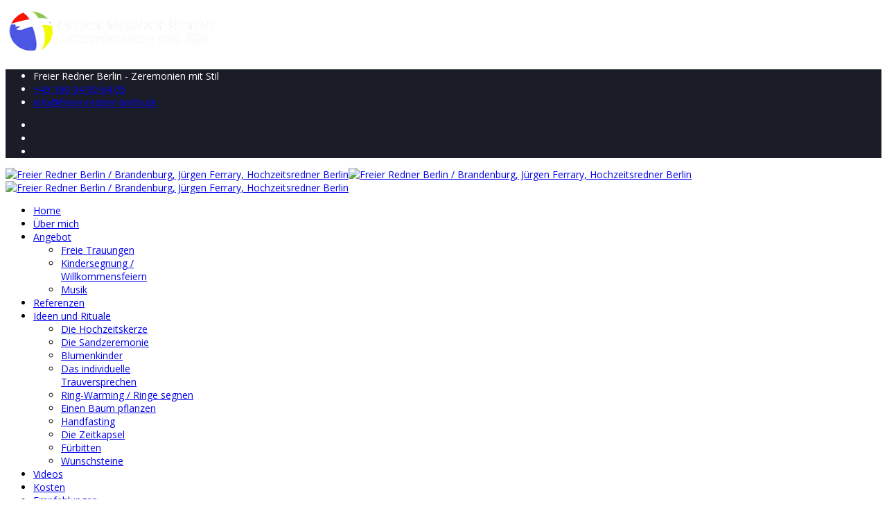

--- FILE ---
content_type: text/html; charset=utf-8
request_url: https://www.freier-redner-berlin.de/de/agb/2-uncategorised.html
body_size: 10489
content:
<!DOCTYPE html>
<html xmlns="http://www.w3.org/1999/xhtml" xml:lang="de-de" lang="de-de" dir="ltr">
    <head>
        <meta http-equiv="X-UA-Compatible" content="IE=edge">
            <meta name="viewport" content="width=device-width, initial-scale=1">
                                <!-- head -->
                <base href="https://www.freier-redner-berlin.de/de/agb/2-uncategorised.html" />
	<meta http-equiv="content-type" content="text/html; charset=utf-8" />
	<meta name="keywords" content="Freier Redner Berlin, Brandenburg, Jürgen Ferrary, Jürgen Ferrari, Hochzeitsredner, Trauredner, freie Trauung, Redner, Hochzeitszeremonie, Hochzeitsredner Berlin, Redner Berlin, Zeremonienmeister, freier Theologe, Trauredner Berlin, 
Redner Freie Trauung, Seelsorge Berlin, Beerdigung, Trauerfeier, heiraten, Hochzeit, Hochzeit 2025" />
	<meta name="description" content="Zeremonien mit Stil, ob Hochzeit, Trauerfall oder andere Anlässe - Qualität und Herz sind gefragt... Freier Redner Berlin stellt sich vor..." />
	<meta name="generator" content="Joomla! - Open Source Content Management" />
	<title>Uncategorised</title>
	<link href="/de/agb/2-uncategorised.feed?type=rss" rel="alternate" type="application/rss+xml" title="RSS 2.0" />
	<link href="/de/agb/2-uncategorised.feed?type=atom" rel="alternate" type="application/atom+xml" title="Atom 1.0" />
	<link href="/templates/jd_dallas/images/favicon.ico" rel="shortcut icon" type="image/vnd.microsoft.icon" />
	<link href="/components/com_jcomments/tpl/default/style.css?v=3002" rel="stylesheet" type="text/css" />
	<link href="/plugins/system/cookiehint/css/style.css" rel="stylesheet" type="text/css" media="all" />
	<link href="//fonts.googleapis.com/css?family=Open+Sans:300,300italic,regular,italic,600,600italic,700,700italic,800,800italic&amp;subset=latin" rel="stylesheet" type="text/css" />
	<link href="/templates/jd_dallas/css/bootstrap.min.css" rel="stylesheet" type="text/css" />
	<link href="/templates/jd_dallas/css/font-awesome.min.css" rel="stylesheet" type="text/css" />
	<link href="/templates/jd_dallas/css/legacy.css" rel="stylesheet" type="text/css" />
	<link href="/templates/jd_dallas/css/template.css" rel="stylesheet" type="text/css" />
	<link href="/templates/jd_dallas/css/presets/preset1.css" rel="stylesheet" type="text/css" class="preset" />
	<link href="/templates/jd_dallas/css/frontend-edit.css" rel="stylesheet" type="text/css" />
	<style type="text/css">
#redim-cookiehint{bottom: 0px; top: auto !important;}body{font-family:Open Sans, sans-serif; font-size:14px; font-weight:normal; }h1{font-family:Open Sans, sans-serif; font-size:16px; font-weight:normal; }h2{font-family:Open Sans, sans-serif; font-size:14px; font-weight:600; }h3{font-family:Open Sans, sans-serif; font-weight:normal; }h4{font-family:Open Sans, sans-serif; font-weight:normal; }h5{font-family:Open Sans, sans-serif; font-weight:600; }h6{font-family:Open Sans, sans-serif; font-weight:600; }#sp-top-bar{ background-color:#1a1c27;color:#ffffff; }#sp-footer{ background-color:#1a1c27;color:#ffffff; }#sp-copyright{ background-color:#222533;color:#999999; }
	</style>
	<script src="/media/jui/js/jquery.min.js?97bc30824b1553e77e91039baf63d17e" type="text/javascript"></script>
	<script src="/media/jui/js/jquery-noconflict.js?97bc30824b1553e77e91039baf63d17e" type="text/javascript"></script>
	<script src="/media/jui/js/jquery-migrate.min.js?97bc30824b1553e77e91039baf63d17e" type="text/javascript"></script>
	<script src="/media/system/js/caption.js?97bc30824b1553e77e91039baf63d17e" type="text/javascript"></script>
	<script src="/templates/jd_dallas/js/bootstrap.min.js" type="text/javascript"></script>
	<script src="/templates/jd_dallas/js/jquery.sticky.js" type="text/javascript"></script>
	<script src="/templates/jd_dallas/js/main.js" type="text/javascript"></script>
	<script src="/templates/jd_dallas/js/scrolling-nav.js" type="text/javascript"></script>
	<script src="/templates/jd_dallas/js/smoothscroll.js" type="text/javascript"></script>
	<script src="/templates/jd_dallas/js/frontend-edit.js" type="text/javascript"></script>
	<script type="text/javascript">
jQuery(window).on('load',  function() {
				new JCaption('img.caption');
			});
var sp_preloader = '1';

var sp_gotop = '1';

var sp_offanimation = 'default';
jQuery(function($){ initTooltips(); $("body").on("subform-row-add", initTooltips); function initTooltips (event, container) { container = container || document;$(container).find(".hasTooltip").tooltip({"html": true,"container": "body"});} });
	</script>

                                </head>
                <body class="site com-content view-category no-layout no-task itemid-116 de-de ltr  sticky-header layout-fluid off-canvas-menu-init default-offcanvas">

                    <div class="body-wrapper">
                        <div class="body-innerwrapper">
                            <div class="sp-pre-loader"><div class="sp-loader-with-logo"><div class="logo"><img src="https://www.freier-redner-berlin.de//images/Unbenannt-1.png" alt=""></div><div class="line" id="line-load"></div></div></div><section id="sp-top-bar"><div class="container"><div class="row"><div id="sp-top1" class="col-sm-8 col-md-10 hidden-xs"><div class="sp-column "><ul class="sp-contact-info"><li class="sp-contact-location"><i class="fa fa-map-marker"></i>Freier Redner Berlin - Zeremonien mit Stil</li><li class="sp-contact-phone"><i class="fa fa-phone"></i> <a href="tel:+4916094906405">+49 160 94 90 64 05</a></li><li class="sp-contact-email"><i class="fa fa-envelope"></i> <a href="mailto:info@freier-redner-berlin.de">info@freier-redner-berlin.de</a></li></ul></div></div><div id="sp-top2" class="col-sm-4 col-md-2"><div class="sp-column "><ul class="social-icons"><li><a target="_blank" href="https://www.facebook.com/Freier.Redner.Berlin"><i class="fa fa-facebook"></i></a></li><li><a target="_blank" href="https://plus.google.com/111277971851109031768/posts"><i class="fa fa-google-plus"></i></a></li><li><a target="_blank" href="/"><i class="fa https://www.instagram.com/freier_redner_berlin/"></i></a></li></ul></div></div></div></div></section><header id="sp-header"><div class="container"><div class="row"><div id="sp-logo" class="col-xs-6 col-sm-3 col-md-3"><div class="sp-column "><div class="logo"><a href="/"><img class="sp-default-logo hidden-xs" src="/images/Unbenannt-1.png" alt="Freier Redner Berlin / Brandenburg, Jürgen Ferrary, Hochzeitsredner Berlin"><img class="sp-retina-logo hidden-xs" src="/images/Unbenannt-1.png" alt="Freier Redner Berlin / Brandenburg, Jürgen Ferrary, Hochzeitsredner Berlin" width="300" height="74"><img class="sp-default-logo visible-xs" src="/images/Unbenannt-1.png" alt="Freier Redner Berlin / Brandenburg, Jürgen Ferrary, Hochzeitsredner Berlin"></a></div></div></div><div id="sp-menu" class="col-xs-6 col-sm-9 col-md-9"><div class="sp-column ">			<div class='sp-megamenu-wrapper'>
				<a id="offcanvas-toggler" class="visible-sm visible-xs" href="#"><i class="fa fa-bars"></i></a>
				<ul class="sp-megamenu-parent menu-fade hidden-sm hidden-xs"><li class="sp-menu-item"><a  href="/de/"  >Home</a></li><li class="sp-menu-item"><a  href="/de/ueber-mich.html"  >Über mich</a></li><li class="sp-menu-item sp-has-child"><a  href="javascript:void(0);"  >Angebot </a><div class="sp-dropdown sp-dropdown-main sp-menu-right" style="width: 240px;"><div class="sp-dropdown-inner"><ul class="sp-dropdown-items"><li class="sp-menu-item"><a  href="/de/angebot/freie-trauungen.html"  >Freie Trauungen</a></li><li class="sp-menu-item"><a  href="/de/angebot/kindersegnungen.html"  >Kindersegnung / Willkommensfeiern</a></li><li class="sp-menu-item"><a  href="/de/angebot/musik.html"  >Musik</a></li></ul></div></div></li><li class="sp-menu-item"><a  href="/de/referenzen.html"  >Referenzen</a></li><li class="sp-menu-item sp-has-child"><a  href="javascript:void(0);"  >Ideen und Rituale</a><div class="sp-dropdown sp-dropdown-main sp-menu-right" style="width: 240px;"><div class="sp-dropdown-inner"><ul class="sp-dropdown-items"><li class="sp-menu-item"><a  href="/de/ideen/die-hochzeitskerze.html"  >Die Hochzeitskerze</a></li><li class="sp-menu-item"><a  href="/de/ideen/die-sandzeremonie.html"  >Die Sandzeremonie</a></li><li class="sp-menu-item"><a  href="/de/ideen/blumenkinder.html"  >Blumenkinder</a></li><li class="sp-menu-item"><a  href="/de/ideen/das-individuelle-trauversprechen.html"  >Das individuelle Trauversprechen</a></li><li class="sp-menu-item"><a  href="/de/ideen/ring-warming.html"  >Ring-Warming / Ringe segnen</a></li><li class="sp-menu-item"><a  href="/de/ideen/einen-baum-pflanzen.html"  >Einen Baum pflanzen</a></li><li class="sp-menu-item"><a  href="/de/ideen/handfasting.html"  >Handfasting</a></li><li class="sp-menu-item"><a  href="/de/ideen/die-zeitkapsel.html"  >Die Zeitkapsel</a></li><li class="sp-menu-item"><a  href="/de/ideen/fürbitten.html"  >Fürbitten</a></li><li class="sp-menu-item"><a  href="/de/ideen/wunschsteine.html"  >Wunschsteine</a></li></ul></div></div></li><li class="sp-menu-item"><a  href="/de/filmchen.html"  >Videos</a></li><li class="sp-menu-item"><a  href="/de/kosten.html"  >Kosten</a></li><li class="sp-menu-item"><a  href="/de/links.html"  >Empfehlungen</a></li></ul>			</div>
		</div></div></div></div></header><section id="sp-page-title"><div class="row"><div id="sp-title" class="col-sm-12 col-md-12"><div class="sp-column "></div></div></div></section><section id="sp-breadcrumb"><div class="container"><div class="row"><div id="sp-breadcrumb" class="col-sm-12 col-md-12"><div class="sp-column "><div class="sp-module "><div class="sp-module-content">
<ol class="breadcrumb">
	<span>Aktuelle Seite: &#160;</span><li><a href="/de/" class="pathway">Home</a></li><li><a href="/de/agb.html" class="pathway">AGB</a></li><li class="active">Uncategorised</li></ol>
</div></div></div></div></div></div></section><section id="sp-main-body"><div class="container"><div class="row"><div id="sp-component" class="col-sm-12 col-md-12"><div class="sp-column "><div id="system-message-container">
	</div>
<div class="blog" itemscope itemtype="http://schema.org/Blog">
	
	
	
	
	
				<div class="items-leading clearfix">
							<article class="item leading-0"
					itemprop="blogPost" itemscope itemtype="http://schema.org/BlogPosting">
					



<div class="entry-header">

	
				<dl class="article-info">

		
			<dt class="article-info-term"></dt>	
				
			
			
							<dd class="category-name">
	<i class="fa fa-folder-open-o"></i>
				<a href="/de/agb/2-uncategorised.html" itemprop="genre" data-toggle="tooltip" title="Article Category">Uncategorised</a>	</dd>			
			
			
		
					
			
							<dd class="hits">
	<span class="fa fa-eye"></span>
	<meta itemprop="interactionCount" content="UserPageVisits:1387" />
	Zugriffe: 1387</dd>					
		

	</dl>
		
	
</div>

	
<div class="icons">
	
					<div class="btn-group pull-right">
				<button class="btn dropdown-toggle" type="button" id="dropdownMenuButton-34" aria-label="User tools"
				data-toggle="dropdown" aria-haspopup="true" aria-expanded="false">
					<span class="icon-cog" aria-hidden="true"></span>
					<span class="caret" aria-hidden="true"></span>
				</button>
								<ul class="dropdown-menu" aria-labelledby="dropdownMenuButton-34">
											<li class="print-icon"> <a href="/de/ideen/wunschsteine.html?tmpl=component&amp;print=1" title="Print article < Wunschsteine >" onclick="window.open(this.href,'win2','status=no,toolbar=no,scrollbars=yes,titlebar=no,menubar=no,resizable=yes,width=640,height=480,directories=no,location=no'); return false;" rel="nofollow">			<span class="icon-print" aria-hidden="true"></span>
		Drucken	</a> </li>
																<li class="email-icon"> <a href="/de/component/mailto/?tmpl=component&amp;template=jd_dallas&amp;link=2c4d4dbeeed1cd5af9ab034d41cf9c9b0d81618a" title="Email this link to a friend" onclick="window.open(this.href,'win2','width=400,height=450,menubar=yes,resizable=yes'); return false;" rel="nofollow">			<span class="icon-envelope" aria-hidden="true"></span>
		E-Mail	</a> </li>
														</ul>
			</div>
		
	</div>



<p><strong>Die Hochzeitszeremonie der Wunschsteine: Ein Symbol für Liebe und Verbundenheit</strong></p>
<p>Die Hochzeitszeremonie mit Wunschsteinen ist eine wunderschöne Tradition, die immer mehr Paare in ihre Zeremonien integrieren. Dabei geht es darum, symbolische Steine zu verwenden, um Wünsche, Hoffnungen und Träume für die gemeinsame Zukunft zu manifestieren.</p>
<p><strong>Ablauf der Wunschstein-Zeremonie</strong></p>
<p>Der Ablauf der Wunschstein-Zeremonie ist einfach, aber sehr berührend. Während der Hochzeit erhalten die Gäste kleine Steine – oft in einer speziellen Farbe oder mit einer Gravur versehen, die zum Paar passt. Jeder Gast wird dann gebeten, einen persönlichen Wunsch für das Paar auszusprechen und diesen Wunsch in Gedanken oder laut vor den anderen zu äußern. Der Wunsch wird anschließend in Form eines Steins symbolisch übergeben.</p>
<p>Das Brautpaar legt alle gesammelten Wunschsteine in eine Box oder ein Gefäß, das entweder während der Zeremonie oder zu einem späteren Zeitpunkt verschlossen wird. Im Laufe der Jahre kann das Paar die Steine immer wieder betrachten und die Wünsche ihrer Lieben in Erinnerung rufen, als eine Art Glücksbringer für ihre Ehe.</p>
<p><strong>Bedeutung der Wunschsteine</strong></p>
<p>Die Wunschsteine sind nicht nur ein schönes Andenken an den besonderen Tag, sondern auch ein kraftvolles Symbol für die Gemeinschaft und Unterstützung, die das Paar umgibt. Jeder Stein steht für einen Wunsch, eine positive Energie oder ein Gebet, das für das Wohl des Paares ausgesprochen wird. Diese Zeremonie erinnert das Brautpaar daran, dass sie in ihrer gemeinsamen Reise nicht nur aufeinander zählen können, sondern auch auf das Netzwerk von Familie und Freunden, das ihnen zur Seite steht.</p>
<p>Die Wunschstein-Zeremonie kann beliebig angepasst werden – vom Austausch der Steine zu Beginn der Feier bis hin zur Platzierung in einem liebevoll gestalteten Garten, der im Laufe der Jahre weiter wächst und sich entfaltet. Sie ist eine schöne Möglichkeit, die Unterstützung und die besten Wünsche von Freunden und Familie in den Mittelpunkt zu stellen und gleichzeitig eine tiefere Verbindung zwischen dem Paar und ihren Liebsten zu fördern.</p>
<p> </p>
<p><img src="/images/Segenssteine.jpg" width="640" height="480" /></p>
<p>Bildquelle: <a href="https://www.ml-inspirationunddesign.de/kleine-mutmacher/">https://www.ml-inspirationunddesign.de/kleine-mutmacher/</a> </p>




				</article>
									</div><!-- end items-leading -->
	
	
																	<div class="items-row row-0 row clearfix">
						<div class="col-sm-6">
				<article class="item column-1"
					itemprop="blogPost" itemscope itemtype="http://schema.org/BlogPosting">
					



<div class="entry-header">

	
				<dl class="article-info">

		
			<dt class="article-info-term"></dt>	
				
			
			
							<dd class="category-name">
	<i class="fa fa-folder-open-o"></i>
				<a href="/de/agb/2-uncategorised.html" itemprop="genre" data-toggle="tooltip" title="Article Category">Uncategorised</a>	</dd>			
			
			
		
					
			
							<dd class="hits">
	<span class="fa fa-eye"></span>
	<meta itemprop="interactionCount" content="UserPageVisits:1587" />
	Zugriffe: 1587</dd>					
		

	</dl>
		
	
</div>

	
<div class="icons">
	
					<div class="btn-group pull-right">
				<button class="btn dropdown-toggle" type="button" id="dropdownMenuButton-33" aria-label="User tools"
				data-toggle="dropdown" aria-haspopup="true" aria-expanded="false">
					<span class="icon-cog" aria-hidden="true"></span>
					<span class="caret" aria-hidden="true"></span>
				</button>
								<ul class="dropdown-menu" aria-labelledby="dropdownMenuButton-33">
											<li class="print-icon"> <a href="/de/ideen/fürbitten.html?tmpl=component&amp;print=1" title="Print article < Fürbitten >" onclick="window.open(this.href,'win2','status=no,toolbar=no,scrollbars=yes,titlebar=no,menubar=no,resizable=yes,width=640,height=480,directories=no,location=no'); return false;" rel="nofollow">			<span class="icon-print" aria-hidden="true"></span>
		Drucken	</a> </li>
																<li class="email-icon"> <a href="/de/component/mailto/?tmpl=component&amp;template=jd_dallas&amp;link=30e247576ffe0f650903f88d08a7e5f69b939d63" title="Email this link to a friend" onclick="window.open(this.href,'win2','width=400,height=450,menubar=yes,resizable=yes'); return false;" rel="nofollow">			<span class="icon-envelope" aria-hidden="true"></span>
		E-Mail	</a> </li>
														</ul>
			</div>
		
	</div>



<p><img src="/images/Furbitte.jpg" /></p>
<h1>Fürbitten bei der Hochzeit: Worte des Segens und der Wünsche</h1>
<p>Fürbitten sind ein wunderschöner Brauch, der bei vielen Hochzeitszeremonien nicht fehlen darf. Sie bieten den Gästen die Gelegenheit, ihre Wünsche, Segensworte und persönlichen Gedanken für das Brautpaar auszudrücken. In der Regel werden sie während der kirchlichen Trauung oder auch bei einer freien Zeremonie vorgetragen.</p>
<h2><strong>Was sind Fürbitten?</strong></h2>
<p>Fürbitten sind kurze Gebete oder gute Wünsche, die sich an das Brautpaar, deren Familie oder an bestimmte Anliegen richten. Sie dienen dazu, die Liebe und den Zusammenhalt zu feiern, aber auch, um Schutz und Segen für die gemeinsame Zukunft zu erbitten. Häufig beziehen sich Fürbitten auf Themen wie Gesundheit, Glück, Zusammenhalt und die Erfüllung gemeinsamer Träume.</p>
<h2><strong>Wer trägt die Fürbitten vor?</strong></h2>
<p>Die Fürbitten können von den Trauzeugen, Familienmitgliedern oder engen Freunden des Paares vorgetragen werden. Besonders für Trauzeugen sind Fürbitten eine wunderbare Möglichkeit, ihre enge Verbindung zum Brautpaar auf eine persönliche Weise auszudrücken und aktiv an der Zeremonie mitzuwirken. Diese Geste macht die Hochzeitszeremonie noch emotionaler und individueller.</p>
<h2><strong>Tipps für gelungene Fürbitten</strong></h2>
<ul>
<li><strong>Persönlich und ehrlich:</strong> Fürbitten sollten authentisch und mitfühlend sein. Die Vorträge können ruhig persönliche Anekdoten oder Wünsche enthalten, die das Brautpaar direkt ansprechen.</li>
<li><strong>Kurz und prägnant:</strong> Es ist wichtig, dass die Fürbitten nicht zu lang sind, damit die Aufmerksamkeit der Gäste erhalten bleibt.</li>
<li><strong>Vielfalt der Themen:</strong> Es können verschiedene Aspekte wie Gesundheit, Glück, Zusammenhalt und Hoffnung aufgegriffen werden.</li>
</ul>
<p>Fürbitten sind ein wertvoller Teil der Hochzeitszeremonie, die das Gemeinschaftsgefühl stärken und die Liebe des Paares auf eine besondere Weise ehren. Sie bieten Raum für persönliche Worte und machen den Tag für das Brautpaar und die Gäste unvergesslich – eine wunderbare Idee, besonders für Trauzeugen, um das Brautpaar mit lieben Worten zu unterstützen.</p>




				</article>
				<!-- end item -->
							</div><!-- end col-sm-* -->
														<div class="col-sm-6">
				<article class="item column-2"
					itemprop="blogPost" itemscope itemtype="http://schema.org/BlogPosting">
					



<div class="entry-header">

	
				<dl class="article-info">

		
			<dt class="article-info-term"></dt>	
				
			
			
							<dd class="category-name">
	<i class="fa fa-folder-open-o"></i>
				<a href="/de/agb/2-uncategorised.html" itemprop="genre" data-toggle="tooltip" title="Article Category">Uncategorised</a>	</dd>			
			
			
		
					
			
							<dd class="hits">
	<span class="fa fa-eye"></span>
	<meta itemprop="interactionCount" content="UserPageVisits:5163" />
	Zugriffe: 5163</dd>					
		

	</dl>
		
	
</div>

	
<div class="icons">
	
					<div class="btn-group pull-right">
				<button class="btn dropdown-toggle" type="button" id="dropdownMenuButton-31" aria-label="User tools"
				data-toggle="dropdown" aria-haspopup="true" aria-expanded="false">
					<span class="icon-cog" aria-hidden="true"></span>
					<span class="caret" aria-hidden="true"></span>
				</button>
								<ul class="dropdown-menu" aria-labelledby="dropdownMenuButton-31">
											<li class="print-icon"> <a href="/de/ideen/ring-warming.html?tmpl=component&amp;print=1" title="Print article < Ring-Warming >" onclick="window.open(this.href,'win2','status=no,toolbar=no,scrollbars=yes,titlebar=no,menubar=no,resizable=yes,width=640,height=480,directories=no,location=no'); return false;" rel="nofollow">			<span class="icon-print" aria-hidden="true"></span>
		Drucken	</a> </li>
																<li class="email-icon"> <a href="/de/component/mailto/?tmpl=component&amp;template=jd_dallas&amp;link=af7a83182fdc0743b5980a599611a56a76c8a180" title="Email this link to a friend" onclick="window.open(this.href,'win2','width=400,height=450,menubar=yes,resizable=yes'); return false;" rel="nofollow">			<span class="icon-envelope" aria-hidden="true"></span>
		E-Mail	</a> </li>
														</ul>
			</div>
		
	</div>



<p><img src="/images/Ring.jpg" alt="" width="640" height="480" /></p>
<p>Das Hochzeitsritual, bei dem Ringe an einem Band durch die Reihen gegeben werden, ist auch als "Ringwarming Ceremony" oder auch als "Ringe segnen" bekannt. Dieses Ritual hat seine Wurzeln in verschiedenen Kulturen und wird oft in nicht-religiösen oder individuell gestalteten Hochzeitszeremonien verwendet. Es symbolisiert die Einbindung der Gäste in den besonderen Tag des Paares und die Übertragung von Wünschen, positiver Energie und Glück  (Segen) für die Ehe.</p>
<p>Hier ist, wie die Ringwarming-Zeremonie typischerweise abläuft:</p>
<ol>
<li>
<p><strong>Vorbereitung</strong>: Vor dem Beginn der Zeremonie werden je ein Band unter dem letzten Stuhl der hintersten Reihe platziert. Das Band kann aus einem Material wie Satin, Samt oder Schnur bestehen und in den Hochzeitsfarben oder einem neutralen Farbton gehalten sein. </p>
</li>
<li>
<p><strong>Beginn</strong>: Das Ring-Warming bietet eine gute Gelegenheit, die Trau-Zeugen mit in die Zeremonie einzubinden. Sie holen das versteckte Band unter den Stühlen hervor und fädeln je einen Ring auf ein Band. Dann helfen sie dabei, dass die Bänder von hinten durch die Reihen bis nach vorne zum Brautpaar gereicht werden. </p>
</li>
<li>
<p><strong>Weitergabe der Ringe:</strong> Während der Zeremonie werden die Ringe am Band von einem Gast zum anderen durch die Reihen gereicht. Jeder Gast hält einen Ring für einen Moment, kann seine Wünsche, Gebete oder Gedanken für das Paar in Gedanken aussprechen und positive Energie auf die Ringe übertragen.</p>
</li>
<li>
<p><strong>Ende der Zeremonie</strong>: Sobald die Ringe am Band durch alle Reihen gegangen sind, werden sie dem Paar übergeben. Die Ringe tragen nun die Wünsche und positive Energie all jener, die an der Zeremonie teilgenommen haben. Das Paar trägt diese Wünsche und Energie mit sich, wenn sie ihre Ehe beginnen.</p>
</li>
<li><strong>Alternatives Ende: </strong>Manche Paare<strong> </strong>nutzen die beiden Bänder, um im Anschluss eine <a href="/de/ideen/handfasting.html">"Handfasting-Zeremonie"</a> durchzuführen.</li>
</ol>
<p>Die Ringwarming-Zeremonie kann eine schöne Möglichkeit sein, die Gemeinschaft der Familie und Freunde in den Hochzeitstag einzubeziehen und den emotionalen Wert der Ringe zu erhöhen. Es ist wichtig, das Ritual sorgfältig in den Ablauf der Hochzeit einzuplanen und sicherzustellen, dass die Gäste über den Zweck und die Bedeutung der Zeremonie informiert sind.</p>




				</article>
				<!-- end item -->
							</div><!-- end col-sm-* -->
							</div><!-- end row -->
																			<div class="items-row row-1 row clearfix">
						<div class="col-sm-6">
				<article class="item column-1 item-featured"
					itemprop="blogPost" itemscope itemtype="http://schema.org/BlogPosting">
					



<div class="entry-header">

	
				<dl class="article-info">

		
			<dt class="article-info-term"></dt>	
				
			
			
							<dd class="category-name">
	<i class="fa fa-folder-open-o"></i>
				<a href="/de/agb/2-uncategorised.html" itemprop="genre" data-toggle="tooltip" title="Article Category">Uncategorised</a>	</dd>			
			
			
		
					
			
							<dd class="hits">
	<span class="fa fa-eye"></span>
	<meta itemprop="interactionCount" content="UserPageVisits:3087" />
	Zugriffe: 3087</dd>					
		

	</dl>
		
	
</div>

	
<div class="icons">
	
					<div class="btn-group pull-right">
				<button class="btn dropdown-toggle" type="button" id="dropdownMenuButton-32" aria-label="User tools"
				data-toggle="dropdown" aria-haspopup="true" aria-expanded="false">
					<span class="icon-cog" aria-hidden="true"></span>
					<span class="caret" aria-hidden="true"></span>
				</button>
								<ul class="dropdown-menu" aria-labelledby="dropdownMenuButton-32">
											<li class="print-icon"> <a href="/de/ideen/die-zeitkapsel.html?tmpl=component&amp;print=1" title="Print article < Die Zeitkapsel >" onclick="window.open(this.href,'win2','status=no,toolbar=no,scrollbars=yes,titlebar=no,menubar=no,resizable=yes,width=640,height=480,directories=no,location=no'); return false;" rel="nofollow">			<span class="icon-print" aria-hidden="true"></span>
		Drucken	</a> </li>
																<li class="email-icon"> <a href="/de/component/mailto/?tmpl=component&amp;template=jd_dallas&amp;link=5af202f6d366eb53325ad86b0842674bae703b83" title="Email this link to a friend" onclick="window.open(this.href,'win2','width=400,height=450,menubar=yes,resizable=yes'); return false;" rel="nofollow">			<span class="icon-envelope" aria-hidden="true"></span>
		E-Mail	</a> </li>
														</ul>
			</div>
		
	</div>



<h1>Die Zeitkapsel<br /><img style="display: block; margin-left: auto; margin-right: auto;" src="/images/jouwen-wang-UChknR2z5EM-unsplash.jpg" width="641" height="428" /></h1>
<p>Eine Zeitkapsel bei einer Hochzeitszeremonie kann eine kreative und bedeutungsvolle Tradition sein. Hier ist eine Anleitung, wie ihr eine Zeitkapsel-Zeremonie bei eurer Hochzeit gestalten könntet:<br /><br /></p>
<ol>
<li>
<p><strong>Auswahl der Kapsel:</strong></p>
<ul>
<li>Wähle eine langlebige und luftdichte Kapsel aus, die die enthaltenen Gegenstände schützt. Diese könnte aus Metall, Glas oder Kunststoff bestehen.<br /><br /></li>
</ul>
</li>
<li>
<p><strong>Inhalt der Zeitkapsel:</strong></p>
<ul>
<li>Bittet die Gäste im Voraus, persönliche Gegenstände oder Briefe mitzubringen, die für das Brautpaar von Bedeutung sind.</li>
<li>Das Brautpaar könnte auch persönliche Gegenstände, wie z.B. ein aktuelles Foto, persönliche Briefe aneinander oder andere Erinnerungsstücke hinzufügen.<br /><br /></li>
</ul>
</li>
<li>
<p><strong>Zeremonieplan:</strong></p>
<ul>
<li>Bestimmt einen speziellen Moment während der Hochzeitszeremonie, um die Zeitkapsel zu versiegeln. Dies könnte nach dem Austausch der Ringe oder vor der Unterzeichnung der Heiratsurkunde sein.<br /><br /></li>
</ul>
</li>
<li>
<p><strong>Versiegelung:</strong></p>
<ul>
<li>Die Kapsel kann vom Brautpaar selbst oder von einem Ehrengast versiegelt werden. Dies symbolisiert den Beginn der gemeinsamen Reise und das Verschließen der Erinnerungen.<br /><br /></li>
</ul>
</li>
<li>
<p><strong>Ort der Aufbewahrung:</strong></p>
<ul>
<li>Wählt einen besonderen Ort für die Zeitkapsel aus. Dies könnte im eigenen Zuhause, im Garten oder an einem anderen bedeutsamen Ort sein.<br /><br /></li>
</ul>
</li>
<li>
<p><strong>Öffnungsdatum:</strong></p>
<ul>
<li>Legt ein spezielles Datum für die Öffnung der Zeitkapsel fest. Dies könnte der Jahrestag der Hochzeit sein, oder ein anderes besonderes Ereignis.<br /><br /></li>
</ul>
</li>
<li>
<p><strong>Dokumentation:</strong></p>
<ul>
<li>Vergesst nicht, die Zeitkapsel-Zeremonie zu dokumentieren. Fotografiert den Moment, wenn die Kapsel versiegelt wird, und haltet diesen besonderen Augenblick fest.<br /><br /></li>
</ul>
</li>
<li>
<p><strong>Gästebuch oder Anschreiben:</strong></p>
<ul>
<li>Bittet die Gäste, im Gästebuch ihre Gedanken und Wünsche für das Brautpaar festzuhalten. Dies kann auch in einem Brief erfolgen, der in die Zeitkapsel gelegt wird.<br /><br /></li>
</ul>
</li>
</ol>
<p>Die Zeitkapsel wird im Laufe der Jahre zu einer Schatztruhe von Erinnerungen, die das ihr bei zukünftigen Jubiläen öffnen könnt. Sie schafft eine emotionale Verbindung zwischen der Hochzeitszeremonie und den nachfolgenden Jahren der Ehe.</p>




				</article>
				<!-- end item -->
							</div><!-- end col-sm-* -->
														<div class="col-sm-6">
				<article class="item column-2"
					itemprop="blogPost" itemscope itemtype="http://schema.org/BlogPosting">
					



<div class="entry-header">

	
				<dl class="article-info">

		
			<dt class="article-info-term"></dt>	
				
			
			
							<dd class="category-name">
	<i class="fa fa-folder-open-o"></i>
				<a href="/de/agb/2-uncategorised.html" itemprop="genre" data-toggle="tooltip" title="Article Category">Uncategorised</a>	</dd>			
			
			
		
					
			
							<dd class="hits">
	<span class="fa fa-eye"></span>
	<meta itemprop="interactionCount" content="UserPageVisits:3077" />
	Zugriffe: 3077</dd>					
		

	</dl>
		
	
</div>

	
<div class="icons">
	
					<div class="btn-group pull-right">
				<button class="btn dropdown-toggle" type="button" id="dropdownMenuButton-30" aria-label="User tools"
				data-toggle="dropdown" aria-haspopup="true" aria-expanded="false">
					<span class="icon-cog" aria-hidden="true"></span>
					<span class="caret" aria-hidden="true"></span>
				</button>
								<ul class="dropdown-menu" aria-labelledby="dropdownMenuButton-30">
											<li class="print-icon"> <a href="/de/ideen/einen-baum-pflanzen.html?tmpl=component&amp;print=1" title="Print article < Einen Baum pflanzen >" onclick="window.open(this.href,'win2','status=no,toolbar=no,scrollbars=yes,titlebar=no,menubar=no,resizable=yes,width=640,height=480,directories=no,location=no'); return false;" rel="nofollow">			<span class="icon-print" aria-hidden="true"></span>
		Drucken	</a> </li>
																<li class="email-icon"> <a href="/de/component/mailto/?tmpl=component&amp;template=jd_dallas&amp;link=57f4afde6cdace322551ace6170b48b747dc5744" title="Email this link to a friend" onclick="window.open(this.href,'win2','width=400,height=450,menubar=yes,resizable=yes'); return false;" rel="nofollow">			<span class="icon-envelope" aria-hidden="true"></span>
		E-Mail	</a> </li>
														</ul>
			</div>
		
	</div>



<p><strong><img src="/images/Baum.jpg" alt="" width="640" height="480" /></strong></p>
<h1><span style="color: #800080; font-family: 'comic sans ms', sans-serif;"><strong>Ein Wachsender Bund der Liebe: Baumpflanzen als Symbol für Ehegelübde</strong></span></h1>
<p><strong>Einleitung:</strong> Die Hochzeitszeremonie ist ein besonderer Moment, in dem zwei Menschen ihre Liebe und ihr Versprechen füreinander feiern. Traditionell sind Ringe und Blumen fester Bestandteil solcher Zeremonien, aber immer mehr Paare suchen nach einzigartigen Möglichkeiten, ihre Liebe auszudrücken. In den letzten Jahren hat sich eine besondere Idee immer mehr verbreitet: Baumpflanzen als Symbol für das gemeinsame Wachstum und die Verbindung in der Ehe. Diese ökologisch bewusste und bedeutungsvolle Geste bringt Natur, Nachhaltigkeit und Romantik auf wunderbare Weise in Einklang.</p>
<p><strong>Die Symbolik hinter Baumpflanzen:</strong> Ein Baum verkörpert Stärke, Standhaftigkeit und das Potenzial für stetiges Wachstum. Genau wie eine Ehe braucht auch ein Baum Pflege, Liebe und Aufmerksamkeit, um zu gedeihen. Die Idee, Baumpflanzen in die Hochzeitszeremonie einzubeziehen, drückt den Wunsch des Paares aus, ihre Beziehung im Laufe der Zeit zu festigen und gemeinsam zu wachsen. Genau wie der Baum sich seinen Weg durch Wind und Wetter bahnt, überwinden auch Ehepartner gemeinsam die Herausforderungen des Lebens.</p>
<p><strong>Die Zeremonie:</strong> Die Baumpflanz-Zeremonie kann in vielerlei Hinsicht gestaltet werden. Ein beliebter Ansatz ist es, einen kleinen Baum oder ein Set von Bäumchen zu wählen, die in einem dekorativen Topf oder einer speziellen Box platziert sind. Während der Zeremonie gießen die Brautleute gemeinsam Erde in den Topf und setzen den Baum hinein, während sie ihre Ehegelübde sprechen. Dieser symbolische Akt verbindet ihre Versprechen mit dem Wachstum des Baums und der Hoffnung auf eine starke und dauerhafte Verbindung.</p>
<p><strong>Die Wahl der Baumpflanzen:</strong> Die Auswahl der Baumpflanzen kann eine persönliche Bedeutung für das Paar haben. Einheimische Bäume können die Verbindung zur Heimat oder zu gemeinsamen Wurzeln betonen. Obstbäume symbolisieren Fruchtbarkeit, Wohlstand und die Ernte der Liebe im Laufe der Jahre. Es ist wichtig, Pflanzen zu wählen, die gut in der Region gedeihen und die richtige Pflege erhalten können.</p>
<p><strong>Nachhaltigkeit und ökologische Verantwortung:</strong> Die Verwendung von Baumpflanzen in Hochzeitszeremonien unterstreicht auch das wachsende Bewusstsein für Umwelt- und Nachhaltigkeitsfragen. Statt kurzlebiger Dekorationen, die nach der Feier entsorgt werden, hinterlassen Baumpflanzen einen bleibenden positiven Effekt auf die Umwelt. Sie tragen dazu bei, Lebensräume zu schaffen, die Luft zu reinigen und die Natur zu erhalten – eine symbolische Investition in die Zukunft, die das Paar und die Gesellschaft gleichermaßen inspiriert.</p>
<p><strong>Fazit:</strong> Die Verwendung von Baumpflanzen in Hochzeitszeremonien bringt eine reiche Symbolik und eine nachhaltige Botschaft mit sich. Diese originelle Idee ermöglicht es Paaren, ihre Liebe auf eine einzigartige Art und Weise auszudrücken und gleichzeitig einen positiven Beitrag zur Umwelt zu leisten. Genau wie Bäume im Laufe der Zeit wachsen und gedeihen, so können auch Ehen mit Sorgfalt, Liebe und Aufmerksamkeit wachsen und eine dauerhafte Bindung schaffen.</p>




				</article>
				<!-- end item -->
							</div><!-- end col-sm-* -->
							</div><!-- end row -->
						
			<div class="items-more">
			

<ol>
	<li>
		<a href="/de/ideen/das-individuelle-trauversprechen.html">
			Individuelle Trauversprechen</a>
	</li>
	<li>
		<a href="/de/ideen/blumenkinder.html">
			Blumenkinder</a>
	</li>
	<li>
		<a href="/de/ideen/handfasting.html">
			Handfasting</a>
	</li>
	<li>
		<a href="/de/ideen/die-sandzeremonie.html">
			Die Sandzeremonie</a>
	</li>
</ol>
		</div>
	
		</div>
</div></div></div></div></section><footer id="sp-footer"><div class="container"><div class="row"><div id="sp-footer1" class="col-sm-3 col-md-3"><div class="sp-column "><div class="sp-module "><h3 class="sp-module-title">Über mich</h3><div class="sp-module-content">

<div class="custom"  >
	<p>Freier Redner Berlin - Zeremonien mit Stil</p></div>
</div></div></div></div><div id="sp-footer2" class="col-sm-3 col-md-3"><div class="sp-column "><div class="sp-module "><h3 class="sp-module-title">In Kontakt kommen</h3><div class="sp-module-content">

<div class="custom"  >
	<div id="column-id-1495444450414" class="sppb-column"><div class="sppb-column-addons"><div id="sppb-addon-1495444450417" class="clearfix"><div class="sppb-addon sppb-addon-feature sppb-text-left "><div class="sppb-addon-content"><div class="sppb-media"><div class="pull-left"><div class="sppb-icon"><span class="sppb-icon-container"><i class="fa fa-home"></i></span></div></div><div class="sppb-media-body"><div class="sppb-addon-text"><p>Freier Redner Berlin</p></div></div></div></div></div></div><div id="sppb-addon-1495444677327" class="clearfix"><div class="sppb-addon sppb-addon-feature sppb-text-left "><div class="sppb-addon-content"><div class="sppb-media"><div class="pull-left"><div class="sppb-icon"><span class="sppb-icon-container"><i class="fa fa-phone"></i></span></div></div><div class="sppb-media-body"><div class="sppb-addon-text"><p>0160 / 94 90 64 05</p></div></div></div></div></div></div><div id="sppb-addon-1495444713865" class="clearfix"><div class="sppb-addon sppb-addon-feature sppb-text-left "><div class="sppb-addon-content"><div class="sppb-media"><div class="pull-left"><div class="sppb-icon"><span class="sppb-icon-container"><i class="fa fa-envelope-o"></i></span></div></div><div class="sppb-media-body"><div class="sppb-addon-text"><p>&nbsp;  info@freier-redner-berlin.de</p></div></div></div></div></div></div><div id="sppb-addon-1495444713862" class="clearfix"><div class="sppb-addon sppb-addon-feature sppb-text-left "><div class="sppb-addon-content"><div class="sppb-media"><div class="pull-left"><div class="sppb-icon"><span class="sppb-icon-container"><i class="fa fa-globe"></i></span></div></div><div class="sppb-media-body"><div class="sppb-addon-text"><p>&nbsp;www.freier-redner-berlin.de</p></div></div></div></div></div></div></div></div>

</div>
</div></div></div></div><div id="sp-footer3" class="col-sm-6 col-md-6"><div class="sp-column "><div class="sp-module "><h3 class="sp-module-title"> Unsere Links</h3><div class="sp-module-content"><ul class="nav menu">
<li class="item-112"><a href="/de/kontakt.html" > Kontakt</a></li><li class="item-164"><a href="/de/datenschutzerklaerung.html" > Datenschutzerklärung</a></li><li class="item-116  current active"><a href="/de/agb.html" > AGB</a></li><li class="item-111"><a href="/de/impressum-2.html" > Impressum</a></li><li class="item-118"><a href="/de/empfehlungen.html" > Empfehlungen</a></li><li class="item-196"><a href="/de/klassentreffen.html" > Klassentreffen</a></li></ul>
</div></div></div></div></div></div></footer><section id="sp-copyright"><div class="container"><div class="row"><div id="sp-copyright1" class="col-sm-7 col-md-7"><div class="sp-column "><span class="sp-copyright">© 2018 Freier Redner Berlin. Alle Rechte vorbehalten.</span></div></div><div id="sp-copyright2" class="col-sm-5 col-md-5"><div class="sp-column "><div class="sp-module "><div class="sp-module-content"><ul class="nav menu">
<li class="item-113"><a href="/de/werbung.html" > Werbung</a></li></ul>
</div></div></div></div></div></div></section>                        </div> <!-- /.body-innerwrapper -->
                    </div> <!-- /.body-innerwrapper -->

                    <!-- Off Canvas Menu -->
                    <div class="offcanvas-menu">
                        <a href="#" class="close-offcanvas"><i class="fa fa-remove"></i></a>
                        <div class="offcanvas-inner">
                                                          <div class="sp-module _menu"><div class="sp-module-content"><ul class="nav menu">
<li class="item-101"><a href="/de/" > Home</a></li><li class="item-115"><a href="/de/ueber-mich.html" > Über mich</a></li><li class="item-142  divider deeper parent"><a class="separator ">Angebot </a>
<span class="offcanvas-menu-toggler collapsed" data-toggle="collapse" data-target="#collapse-menu-142"><i class="open-icon fa fa-angle-down"></i><i class="close-icon fa fa-angle-up"></i></span><ul class="collapse" id="collapse-menu-142"><li class="item-102"><a href="/de/angebot/freie-trauungen.html" > Freie Trauungen</a></li><li class="item-154"><a href="/de/angebot/kindersegnungen.html" > Kindersegnung / Willkommensfeiern</a></li><li class="item-107"><a href="/de/angebot/musik.html" > Musik</a></li></ul></li><li class="item-109"><a href="/de/referenzen.html" > Referenzen</a></li><li class="item-198  divider deeper parent"><a class="separator ">Ideen und Rituale</a>
<span class="offcanvas-menu-toggler collapsed" data-toggle="collapse" data-target="#collapse-menu-198"><i class="open-icon fa fa-angle-down"></i><i class="close-icon fa fa-angle-up"></i></span><ul class="collapse" id="collapse-menu-198"><li class="item-199"><a href="/de/ideen/die-hochzeitskerze.html" > Die Hochzeitskerze</a></li><li class="item-200"><a href="/de/ideen/die-sandzeremonie.html" > Die Sandzeremonie</a></li><li class="item-202"><a href="/de/ideen/blumenkinder.html" > Blumenkinder</a></li><li class="item-203"><a href="/de/ideen/das-individuelle-trauversprechen.html" > Das individuelle Trauversprechen</a></li><li class="item-205"><a href="/de/ideen/ring-warming.html" > Ring-Warming / Ringe segnen</a></li><li class="item-204"><a href="/de/ideen/einen-baum-pflanzen.html" > Einen Baum pflanzen</a></li><li class="item-201"><a href="/de/ideen/handfasting.html" > Handfasting</a></li><li class="item-206"><a href="/de/ideen/die-zeitkapsel.html" > Die Zeitkapsel</a></li><li class="item-207"><a href="/de/ideen/fürbitten.html" > Fürbitten</a></li><li class="item-208"><a href="/de/ideen/wunschsteine.html" > Wunschsteine</a></li></ul></li><li class="item-195"><a href="/de/filmchen.html" > Videos</a></li><li class="item-108"><a href="/de/kosten.html" > Kosten</a></li><li class="item-145"><a href="/de/links.html" > Empfehlungen</a></li></ul>
</div></div>
                                                    </div> <!-- /.offcanvas-inner -->
                    </div> <!-- /.offcanvas-menu -->

                    
                    
                    <!-- Preloader -->
                    
                    <!-- Go to top -->
                                            <a href="javascript:void(0)" class="scrollup">&nbsp;</a>
                    
                
<div id="redim-cookiehint">  <div class="cookiecontent">  Cookies erleichtern die Bereitstellung unserer Dienste. Mit der Nutzung unserer Dienste erklären Sie sich damit einverstanden, dass wir Cookies verwenden. </div>  <div class="cookiebuttons">   <a id="cookiehintsubmit" rel="nofollow" href="https://www.freier-redner-berlin.de/de/agb/2-uncategorised.html?rCH=2" class="btn">Ok</a>    </div>  <div class="clr"></div> </div>   <script type="text/javascript"> function cookiehintfadeOut(el){  el.style.opacity = 1;   (function fade() {   if ((el.style.opacity -= .1) < 0) {    el.style.display = "none";   } else {    requestAnimationFrame(fade);   }  })(); }    window.addEventListener('load',  function () {  document.getElementById('cookiehintsubmit').addEventListener('click', function (e) {   e.preventDefault();   document.cookie = 'reDimCookieHint=1; expires=Mon, 18 Jan 2027 23:59:59 GMT;57; path=/';   cookiehintfadeOut(document.getElementById('redim-cookiehint'));   return false;  },false);   } ); </script>  
</body>
                </html>
